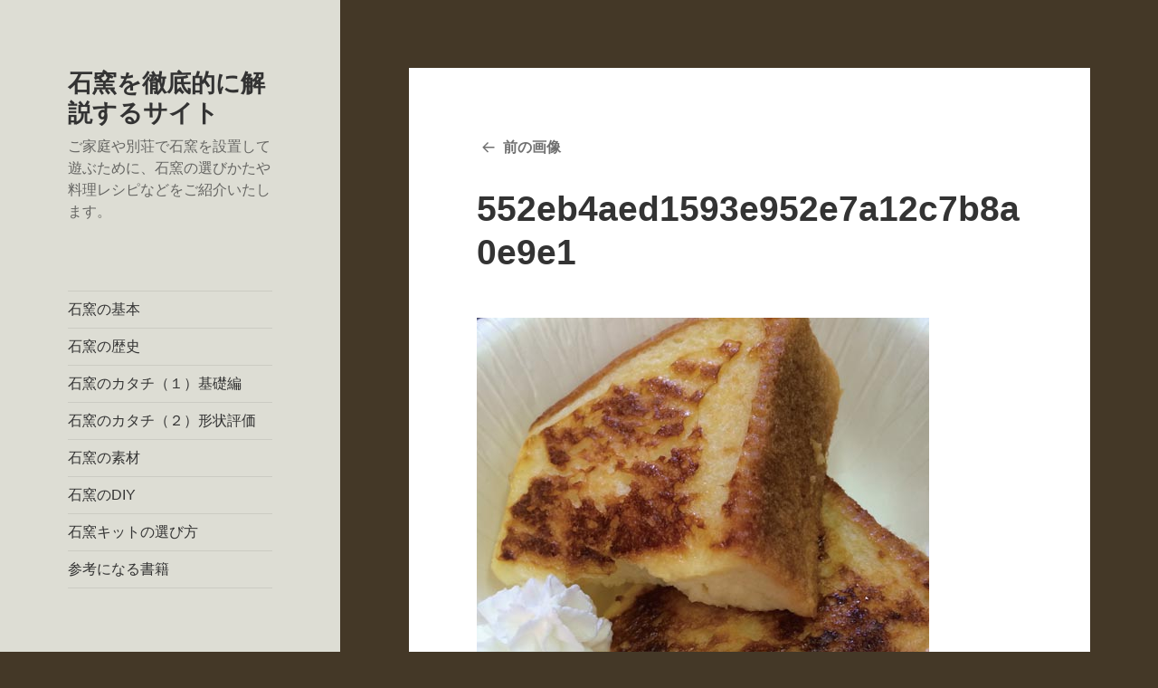

--- FILE ---
content_type: text/html; charset=UTF-8
request_url: https://www.makiclub.com/ishigama/100/552eb4aed1593e952e7a12c7b8a0e9e1
body_size: 9140
content:
<!DOCTYPE html>
<html lang="ja" class="no-js">
<head>
	<meta charset="UTF-8">
	<meta name="viewport" content="width=device-width, initial-scale=1.0">
	<link rel="profile" href="https://gmpg.org/xfn/11">
	<link rel="pingback" href="https://www.makiclub.com/xmlrpc.php">
	<script>(function(html){html.className = html.className.replace(/\bno-js\b/,'js')})(document.documentElement);</script>
<title>552eb4aed1593e952e7a12c7b8a0e9e1 &#8211; 石窯を徹底的に解説するサイト</title>
<meta name='robots' content='max-image-preview:large' />
	<style>img:is([sizes="auto" i], [sizes^="auto," i]) { contain-intrinsic-size: 3000px 1500px }</style>
	<link rel='dns-prefetch' href='//netdna.bootstrapcdn.com' />
<link rel="alternate" type="application/rss+xml" title="石窯を徹底的に解説するサイト &raquo; フィード" href="https://www.makiclub.com/feed" />
<link rel="alternate" type="application/rss+xml" title="石窯を徹底的に解説するサイト &raquo; コメントフィード" href="https://www.makiclub.com/comments/feed" />
<link rel="alternate" type="application/rss+xml" title="石窯を徹底的に解説するサイト &raquo; 552eb4aed1593e952e7a12c7b8a0e9e1 のコメントのフィード" href="https://www.makiclub.com/ishigama/100/552eb4aed1593e952e7a12c7b8a0e9e1/feed" />
<script>
window._wpemojiSettings = {"baseUrl":"https:\/\/s.w.org\/images\/core\/emoji\/16.0.1\/72x72\/","ext":".png","svgUrl":"https:\/\/s.w.org\/images\/core\/emoji\/16.0.1\/svg\/","svgExt":".svg","source":{"concatemoji":"https:\/\/www.makiclub.com\/wp-includes\/js\/wp-emoji-release.min.js?ver=6.8.3"}};
/*! This file is auto-generated */
!function(s,n){var o,i,e;function c(e){try{var t={supportTests:e,timestamp:(new Date).valueOf()};sessionStorage.setItem(o,JSON.stringify(t))}catch(e){}}function p(e,t,n){e.clearRect(0,0,e.canvas.width,e.canvas.height),e.fillText(t,0,0);var t=new Uint32Array(e.getImageData(0,0,e.canvas.width,e.canvas.height).data),a=(e.clearRect(0,0,e.canvas.width,e.canvas.height),e.fillText(n,0,0),new Uint32Array(e.getImageData(0,0,e.canvas.width,e.canvas.height).data));return t.every(function(e,t){return e===a[t]})}function u(e,t){e.clearRect(0,0,e.canvas.width,e.canvas.height),e.fillText(t,0,0);for(var n=e.getImageData(16,16,1,1),a=0;a<n.data.length;a++)if(0!==n.data[a])return!1;return!0}function f(e,t,n,a){switch(t){case"flag":return n(e,"\ud83c\udff3\ufe0f\u200d\u26a7\ufe0f","\ud83c\udff3\ufe0f\u200b\u26a7\ufe0f")?!1:!n(e,"\ud83c\udde8\ud83c\uddf6","\ud83c\udde8\u200b\ud83c\uddf6")&&!n(e,"\ud83c\udff4\udb40\udc67\udb40\udc62\udb40\udc65\udb40\udc6e\udb40\udc67\udb40\udc7f","\ud83c\udff4\u200b\udb40\udc67\u200b\udb40\udc62\u200b\udb40\udc65\u200b\udb40\udc6e\u200b\udb40\udc67\u200b\udb40\udc7f");case"emoji":return!a(e,"\ud83e\udedf")}return!1}function g(e,t,n,a){var r="undefined"!=typeof WorkerGlobalScope&&self instanceof WorkerGlobalScope?new OffscreenCanvas(300,150):s.createElement("canvas"),o=r.getContext("2d",{willReadFrequently:!0}),i=(o.textBaseline="top",o.font="600 32px Arial",{});return e.forEach(function(e){i[e]=t(o,e,n,a)}),i}function t(e){var t=s.createElement("script");t.src=e,t.defer=!0,s.head.appendChild(t)}"undefined"!=typeof Promise&&(o="wpEmojiSettingsSupports",i=["flag","emoji"],n.supports={everything:!0,everythingExceptFlag:!0},e=new Promise(function(e){s.addEventListener("DOMContentLoaded",e,{once:!0})}),new Promise(function(t){var n=function(){try{var e=JSON.parse(sessionStorage.getItem(o));if("object"==typeof e&&"number"==typeof e.timestamp&&(new Date).valueOf()<e.timestamp+604800&&"object"==typeof e.supportTests)return e.supportTests}catch(e){}return null}();if(!n){if("undefined"!=typeof Worker&&"undefined"!=typeof OffscreenCanvas&&"undefined"!=typeof URL&&URL.createObjectURL&&"undefined"!=typeof Blob)try{var e="postMessage("+g.toString()+"("+[JSON.stringify(i),f.toString(),p.toString(),u.toString()].join(",")+"));",a=new Blob([e],{type:"text/javascript"}),r=new Worker(URL.createObjectURL(a),{name:"wpTestEmojiSupports"});return void(r.onmessage=function(e){c(n=e.data),r.terminate(),t(n)})}catch(e){}c(n=g(i,f,p,u))}t(n)}).then(function(e){for(var t in e)n.supports[t]=e[t],n.supports.everything=n.supports.everything&&n.supports[t],"flag"!==t&&(n.supports.everythingExceptFlag=n.supports.everythingExceptFlag&&n.supports[t]);n.supports.everythingExceptFlag=n.supports.everythingExceptFlag&&!n.supports.flag,n.DOMReady=!1,n.readyCallback=function(){n.DOMReady=!0}}).then(function(){return e}).then(function(){var e;n.supports.everything||(n.readyCallback(),(e=n.source||{}).concatemoji?t(e.concatemoji):e.wpemoji&&e.twemoji&&(t(e.twemoji),t(e.wpemoji)))}))}((window,document),window._wpemojiSettings);
</script>
<style id='wp-emoji-styles-inline-css'>

	img.wp-smiley, img.emoji {
		display: inline !important;
		border: none !important;
		box-shadow: none !important;
		height: 1em !important;
		width: 1em !important;
		margin: 0 0.07em !important;
		vertical-align: -0.1em !important;
		background: none !important;
		padding: 0 !important;
	}
</style>
<link rel='stylesheet' id='wp-block-library-css' href='https://www.makiclub.com/wp-includes/css/dist/block-library/style.min.css?ver=6.8.3' media='all' />
<style id='wp-block-library-theme-inline-css'>
.wp-block-audio :where(figcaption){color:#555;font-size:13px;text-align:center}.is-dark-theme .wp-block-audio :where(figcaption){color:#ffffffa6}.wp-block-audio{margin:0 0 1em}.wp-block-code{border:1px solid #ccc;border-radius:4px;font-family:Menlo,Consolas,monaco,monospace;padding:.8em 1em}.wp-block-embed :where(figcaption){color:#555;font-size:13px;text-align:center}.is-dark-theme .wp-block-embed :where(figcaption){color:#ffffffa6}.wp-block-embed{margin:0 0 1em}.blocks-gallery-caption{color:#555;font-size:13px;text-align:center}.is-dark-theme .blocks-gallery-caption{color:#ffffffa6}:root :where(.wp-block-image figcaption){color:#555;font-size:13px;text-align:center}.is-dark-theme :root :where(.wp-block-image figcaption){color:#ffffffa6}.wp-block-image{margin:0 0 1em}.wp-block-pullquote{border-bottom:4px solid;border-top:4px solid;color:currentColor;margin-bottom:1.75em}.wp-block-pullquote cite,.wp-block-pullquote footer,.wp-block-pullquote__citation{color:currentColor;font-size:.8125em;font-style:normal;text-transform:uppercase}.wp-block-quote{border-left:.25em solid;margin:0 0 1.75em;padding-left:1em}.wp-block-quote cite,.wp-block-quote footer{color:currentColor;font-size:.8125em;font-style:normal;position:relative}.wp-block-quote:where(.has-text-align-right){border-left:none;border-right:.25em solid;padding-left:0;padding-right:1em}.wp-block-quote:where(.has-text-align-center){border:none;padding-left:0}.wp-block-quote.is-large,.wp-block-quote.is-style-large,.wp-block-quote:where(.is-style-plain){border:none}.wp-block-search .wp-block-search__label{font-weight:700}.wp-block-search__button{border:1px solid #ccc;padding:.375em .625em}:where(.wp-block-group.has-background){padding:1.25em 2.375em}.wp-block-separator.has-css-opacity{opacity:.4}.wp-block-separator{border:none;border-bottom:2px solid;margin-left:auto;margin-right:auto}.wp-block-separator.has-alpha-channel-opacity{opacity:1}.wp-block-separator:not(.is-style-wide):not(.is-style-dots){width:100px}.wp-block-separator.has-background:not(.is-style-dots){border-bottom:none;height:1px}.wp-block-separator.has-background:not(.is-style-wide):not(.is-style-dots){height:2px}.wp-block-table{margin:0 0 1em}.wp-block-table td,.wp-block-table th{word-break:normal}.wp-block-table :where(figcaption){color:#555;font-size:13px;text-align:center}.is-dark-theme .wp-block-table :where(figcaption){color:#ffffffa6}.wp-block-video :where(figcaption){color:#555;font-size:13px;text-align:center}.is-dark-theme .wp-block-video :where(figcaption){color:#ffffffa6}.wp-block-video{margin:0 0 1em}:root :where(.wp-block-template-part.has-background){margin-bottom:0;margin-top:0;padding:1.25em 2.375em}
</style>
<style id='classic-theme-styles-inline-css'>
/*! This file is auto-generated */
.wp-block-button__link{color:#fff;background-color:#32373c;border-radius:9999px;box-shadow:none;text-decoration:none;padding:calc(.667em + 2px) calc(1.333em + 2px);font-size:1.125em}.wp-block-file__button{background:#32373c;color:#fff;text-decoration:none}
</style>
<style id='global-styles-inline-css'>
:root{--wp--preset--aspect-ratio--square: 1;--wp--preset--aspect-ratio--4-3: 4/3;--wp--preset--aspect-ratio--3-4: 3/4;--wp--preset--aspect-ratio--3-2: 3/2;--wp--preset--aspect-ratio--2-3: 2/3;--wp--preset--aspect-ratio--16-9: 16/9;--wp--preset--aspect-ratio--9-16: 9/16;--wp--preset--color--black: #000000;--wp--preset--color--cyan-bluish-gray: #abb8c3;--wp--preset--color--white: #fff;--wp--preset--color--pale-pink: #f78da7;--wp--preset--color--vivid-red: #cf2e2e;--wp--preset--color--luminous-vivid-orange: #ff6900;--wp--preset--color--luminous-vivid-amber: #fcb900;--wp--preset--color--light-green-cyan: #7bdcb5;--wp--preset--color--vivid-green-cyan: #00d084;--wp--preset--color--pale-cyan-blue: #8ed1fc;--wp--preset--color--vivid-cyan-blue: #0693e3;--wp--preset--color--vivid-purple: #9b51e0;--wp--preset--color--dark-gray: #111;--wp--preset--color--light-gray: #f1f1f1;--wp--preset--color--yellow: #f4ca16;--wp--preset--color--dark-brown: #352712;--wp--preset--color--medium-pink: #e53b51;--wp--preset--color--light-pink: #ffe5d1;--wp--preset--color--dark-purple: #2e2256;--wp--preset--color--purple: #674970;--wp--preset--color--blue-gray: #22313f;--wp--preset--color--bright-blue: #55c3dc;--wp--preset--color--light-blue: #e9f2f9;--wp--preset--gradient--vivid-cyan-blue-to-vivid-purple: linear-gradient(135deg,rgba(6,147,227,1) 0%,rgb(155,81,224) 100%);--wp--preset--gradient--light-green-cyan-to-vivid-green-cyan: linear-gradient(135deg,rgb(122,220,180) 0%,rgb(0,208,130) 100%);--wp--preset--gradient--luminous-vivid-amber-to-luminous-vivid-orange: linear-gradient(135deg,rgba(252,185,0,1) 0%,rgba(255,105,0,1) 100%);--wp--preset--gradient--luminous-vivid-orange-to-vivid-red: linear-gradient(135deg,rgba(255,105,0,1) 0%,rgb(207,46,46) 100%);--wp--preset--gradient--very-light-gray-to-cyan-bluish-gray: linear-gradient(135deg,rgb(238,238,238) 0%,rgb(169,184,195) 100%);--wp--preset--gradient--cool-to-warm-spectrum: linear-gradient(135deg,rgb(74,234,220) 0%,rgb(151,120,209) 20%,rgb(207,42,186) 40%,rgb(238,44,130) 60%,rgb(251,105,98) 80%,rgb(254,248,76) 100%);--wp--preset--gradient--blush-light-purple: linear-gradient(135deg,rgb(255,206,236) 0%,rgb(152,150,240) 100%);--wp--preset--gradient--blush-bordeaux: linear-gradient(135deg,rgb(254,205,165) 0%,rgb(254,45,45) 50%,rgb(107,0,62) 100%);--wp--preset--gradient--luminous-dusk: linear-gradient(135deg,rgb(255,203,112) 0%,rgb(199,81,192) 50%,rgb(65,88,208) 100%);--wp--preset--gradient--pale-ocean: linear-gradient(135deg,rgb(255,245,203) 0%,rgb(182,227,212) 50%,rgb(51,167,181) 100%);--wp--preset--gradient--electric-grass: linear-gradient(135deg,rgb(202,248,128) 0%,rgb(113,206,126) 100%);--wp--preset--gradient--midnight: linear-gradient(135deg,rgb(2,3,129) 0%,rgb(40,116,252) 100%);--wp--preset--gradient--dark-gray-gradient-gradient: linear-gradient(90deg, rgba(17,17,17,1) 0%, rgba(42,42,42,1) 100%);--wp--preset--gradient--light-gray-gradient: linear-gradient(90deg, rgba(241,241,241,1) 0%, rgba(215,215,215,1) 100%);--wp--preset--gradient--white-gradient: linear-gradient(90deg, rgba(255,255,255,1) 0%, rgba(230,230,230,1) 100%);--wp--preset--gradient--yellow-gradient: linear-gradient(90deg, rgba(244,202,22,1) 0%, rgba(205,168,10,1) 100%);--wp--preset--gradient--dark-brown-gradient: linear-gradient(90deg, rgba(53,39,18,1) 0%, rgba(91,67,31,1) 100%);--wp--preset--gradient--medium-pink-gradient: linear-gradient(90deg, rgba(229,59,81,1) 0%, rgba(209,28,51,1) 100%);--wp--preset--gradient--light-pink-gradient: linear-gradient(90deg, rgba(255,229,209,1) 0%, rgba(255,200,158,1) 100%);--wp--preset--gradient--dark-purple-gradient: linear-gradient(90deg, rgba(46,34,86,1) 0%, rgba(66,48,123,1) 100%);--wp--preset--gradient--purple-gradient: linear-gradient(90deg, rgba(103,73,112,1) 0%, rgba(131,93,143,1) 100%);--wp--preset--gradient--blue-gray-gradient: linear-gradient(90deg, rgba(34,49,63,1) 0%, rgba(52,75,96,1) 100%);--wp--preset--gradient--bright-blue-gradient: linear-gradient(90deg, rgba(85,195,220,1) 0%, rgba(43,180,211,1) 100%);--wp--preset--gradient--light-blue-gradient: linear-gradient(90deg, rgba(233,242,249,1) 0%, rgba(193,218,238,1) 100%);--wp--preset--font-size--small: 13px;--wp--preset--font-size--medium: 20px;--wp--preset--font-size--large: 36px;--wp--preset--font-size--x-large: 42px;--wp--preset--spacing--20: 0.44rem;--wp--preset--spacing--30: 0.67rem;--wp--preset--spacing--40: 1rem;--wp--preset--spacing--50: 1.5rem;--wp--preset--spacing--60: 2.25rem;--wp--preset--spacing--70: 3.38rem;--wp--preset--spacing--80: 5.06rem;--wp--preset--shadow--natural: 6px 6px 9px rgba(0, 0, 0, 0.2);--wp--preset--shadow--deep: 12px 12px 50px rgba(0, 0, 0, 0.4);--wp--preset--shadow--sharp: 6px 6px 0px rgba(0, 0, 0, 0.2);--wp--preset--shadow--outlined: 6px 6px 0px -3px rgba(255, 255, 255, 1), 6px 6px rgba(0, 0, 0, 1);--wp--preset--shadow--crisp: 6px 6px 0px rgba(0, 0, 0, 1);}:where(.is-layout-flex){gap: 0.5em;}:where(.is-layout-grid){gap: 0.5em;}body .is-layout-flex{display: flex;}.is-layout-flex{flex-wrap: wrap;align-items: center;}.is-layout-flex > :is(*, div){margin: 0;}body .is-layout-grid{display: grid;}.is-layout-grid > :is(*, div){margin: 0;}:where(.wp-block-columns.is-layout-flex){gap: 2em;}:where(.wp-block-columns.is-layout-grid){gap: 2em;}:where(.wp-block-post-template.is-layout-flex){gap: 1.25em;}:where(.wp-block-post-template.is-layout-grid){gap: 1.25em;}.has-black-color{color: var(--wp--preset--color--black) !important;}.has-cyan-bluish-gray-color{color: var(--wp--preset--color--cyan-bluish-gray) !important;}.has-white-color{color: var(--wp--preset--color--white) !important;}.has-pale-pink-color{color: var(--wp--preset--color--pale-pink) !important;}.has-vivid-red-color{color: var(--wp--preset--color--vivid-red) !important;}.has-luminous-vivid-orange-color{color: var(--wp--preset--color--luminous-vivid-orange) !important;}.has-luminous-vivid-amber-color{color: var(--wp--preset--color--luminous-vivid-amber) !important;}.has-light-green-cyan-color{color: var(--wp--preset--color--light-green-cyan) !important;}.has-vivid-green-cyan-color{color: var(--wp--preset--color--vivid-green-cyan) !important;}.has-pale-cyan-blue-color{color: var(--wp--preset--color--pale-cyan-blue) !important;}.has-vivid-cyan-blue-color{color: var(--wp--preset--color--vivid-cyan-blue) !important;}.has-vivid-purple-color{color: var(--wp--preset--color--vivid-purple) !important;}.has-black-background-color{background-color: var(--wp--preset--color--black) !important;}.has-cyan-bluish-gray-background-color{background-color: var(--wp--preset--color--cyan-bluish-gray) !important;}.has-white-background-color{background-color: var(--wp--preset--color--white) !important;}.has-pale-pink-background-color{background-color: var(--wp--preset--color--pale-pink) !important;}.has-vivid-red-background-color{background-color: var(--wp--preset--color--vivid-red) !important;}.has-luminous-vivid-orange-background-color{background-color: var(--wp--preset--color--luminous-vivid-orange) !important;}.has-luminous-vivid-amber-background-color{background-color: var(--wp--preset--color--luminous-vivid-amber) !important;}.has-light-green-cyan-background-color{background-color: var(--wp--preset--color--light-green-cyan) !important;}.has-vivid-green-cyan-background-color{background-color: var(--wp--preset--color--vivid-green-cyan) !important;}.has-pale-cyan-blue-background-color{background-color: var(--wp--preset--color--pale-cyan-blue) !important;}.has-vivid-cyan-blue-background-color{background-color: var(--wp--preset--color--vivid-cyan-blue) !important;}.has-vivid-purple-background-color{background-color: var(--wp--preset--color--vivid-purple) !important;}.has-black-border-color{border-color: var(--wp--preset--color--black) !important;}.has-cyan-bluish-gray-border-color{border-color: var(--wp--preset--color--cyan-bluish-gray) !important;}.has-white-border-color{border-color: var(--wp--preset--color--white) !important;}.has-pale-pink-border-color{border-color: var(--wp--preset--color--pale-pink) !important;}.has-vivid-red-border-color{border-color: var(--wp--preset--color--vivid-red) !important;}.has-luminous-vivid-orange-border-color{border-color: var(--wp--preset--color--luminous-vivid-orange) !important;}.has-luminous-vivid-amber-border-color{border-color: var(--wp--preset--color--luminous-vivid-amber) !important;}.has-light-green-cyan-border-color{border-color: var(--wp--preset--color--light-green-cyan) !important;}.has-vivid-green-cyan-border-color{border-color: var(--wp--preset--color--vivid-green-cyan) !important;}.has-pale-cyan-blue-border-color{border-color: var(--wp--preset--color--pale-cyan-blue) !important;}.has-vivid-cyan-blue-border-color{border-color: var(--wp--preset--color--vivid-cyan-blue) !important;}.has-vivid-purple-border-color{border-color: var(--wp--preset--color--vivid-purple) !important;}.has-vivid-cyan-blue-to-vivid-purple-gradient-background{background: var(--wp--preset--gradient--vivid-cyan-blue-to-vivid-purple) !important;}.has-light-green-cyan-to-vivid-green-cyan-gradient-background{background: var(--wp--preset--gradient--light-green-cyan-to-vivid-green-cyan) !important;}.has-luminous-vivid-amber-to-luminous-vivid-orange-gradient-background{background: var(--wp--preset--gradient--luminous-vivid-amber-to-luminous-vivid-orange) !important;}.has-luminous-vivid-orange-to-vivid-red-gradient-background{background: var(--wp--preset--gradient--luminous-vivid-orange-to-vivid-red) !important;}.has-very-light-gray-to-cyan-bluish-gray-gradient-background{background: var(--wp--preset--gradient--very-light-gray-to-cyan-bluish-gray) !important;}.has-cool-to-warm-spectrum-gradient-background{background: var(--wp--preset--gradient--cool-to-warm-spectrum) !important;}.has-blush-light-purple-gradient-background{background: var(--wp--preset--gradient--blush-light-purple) !important;}.has-blush-bordeaux-gradient-background{background: var(--wp--preset--gradient--blush-bordeaux) !important;}.has-luminous-dusk-gradient-background{background: var(--wp--preset--gradient--luminous-dusk) !important;}.has-pale-ocean-gradient-background{background: var(--wp--preset--gradient--pale-ocean) !important;}.has-electric-grass-gradient-background{background: var(--wp--preset--gradient--electric-grass) !important;}.has-midnight-gradient-background{background: var(--wp--preset--gradient--midnight) !important;}.has-small-font-size{font-size: var(--wp--preset--font-size--small) !important;}.has-medium-font-size{font-size: var(--wp--preset--font-size--medium) !important;}.has-large-font-size{font-size: var(--wp--preset--font-size--large) !important;}.has-x-large-font-size{font-size: var(--wp--preset--font-size--x-large) !important;}
:where(.wp-block-post-template.is-layout-flex){gap: 1.25em;}:where(.wp-block-post-template.is-layout-grid){gap: 1.25em;}
:where(.wp-block-columns.is-layout-flex){gap: 2em;}:where(.wp-block-columns.is-layout-grid){gap: 2em;}
:root :where(.wp-block-pullquote){font-size: 1.5em;line-height: 1.6;}
</style>
<link rel='stylesheet' id='font-awesome-css' href='//netdna.bootstrapcdn.com/font-awesome/4.1.0/css/font-awesome.css' media='screen' />
<link rel='stylesheet' id='twentyfifteen-fonts-css' href='https://www.makiclub.com/wp-content/themes/twentyfifteen/assets/fonts/noto-sans-plus-noto-serif-plus-inconsolata.css?ver=20230328' media='all' />
<link rel='stylesheet' id='genericons-css' href='https://www.makiclub.com/wp-content/themes/twentyfifteen/genericons/genericons.css?ver=20201026' media='all' />
<link rel='stylesheet' id='twentyfifteen-style-css' href='https://www.makiclub.com/wp-content/themes/twentyfifteen_child/style.css?ver=20250415' media='all' />
<style id='twentyfifteen-style-inline-css'>

		/* Custom Header Background Color */
		body:before,
		.site-header {
			background-color: #ddddd4;
		}

		@media screen and (min-width: 59.6875em) {
			.site-header,
			.secondary {
				background-color: transparent;
			}

			.widget button,
			.widget input[type="button"],
			.widget input[type="reset"],
			.widget input[type="submit"],
			.widget_calendar tbody a,
			.widget_calendar tbody a:hover,
			.widget_calendar tbody a:focus {
				color: #ddddd4;
			}
		}
	
</style>
<link rel='stylesheet' id='twentyfifteen-block-style-css' href='https://www.makiclub.com/wp-content/themes/twentyfifteen/css/blocks.css?ver=20240715' media='all' />
<script src="https://www.makiclub.com/wp-includes/js/jquery/jquery.min.js?ver=3.7.1" id="jquery-core-js"></script>
<script src="https://www.makiclub.com/wp-includes/js/jquery/jquery-migrate.min.js?ver=3.4.1" id="jquery-migrate-js"></script>
<script src="https://www.makiclub.com/wp-content/themes/twentyfifteen/js/keyboard-image-navigation.js?ver=20141210" id="twentyfifteen-keyboard-image-navigation-js"></script>
<script id="twentyfifteen-script-js-extra">
var screenReaderText = {"expand":"<span class=\"screen-reader-text\">\u30b5\u30d6\u30e1\u30cb\u30e5\u30fc\u3092\u5c55\u958b<\/span>","collapse":"<span class=\"screen-reader-text\">\u30b5\u30d6\u30e1\u30cb\u30e5\u30fc\u3092\u9589\u3058\u308b<\/span>"};
</script>
<script src="https://www.makiclub.com/wp-content/themes/twentyfifteen/js/functions.js?ver=20250303" id="twentyfifteen-script-js" defer data-wp-strategy="defer"></script>
<link rel="https://api.w.org/" href="https://www.makiclub.com/wp-json/" /><link rel="alternate" title="JSON" type="application/json" href="https://www.makiclub.com/wp-json/wp/v2/media/423" /><link rel="EditURI" type="application/rsd+xml" title="RSD" href="https://www.makiclub.com/xmlrpc.php?rsd" />
<meta name="generator" content="WordPress 6.8.3" />
<link rel='shortlink' href='https://www.makiclub.com/?p=423' />
<link rel="alternate" title="oEmbed (JSON)" type="application/json+oembed" href="https://www.makiclub.com/wp-json/oembed/1.0/embed?url=https%3A%2F%2Fwww.makiclub.com%2Fishigama%2F100%2F552eb4aed1593e952e7a12c7b8a0e9e1" />
<link rel="alternate" title="oEmbed (XML)" type="text/xml+oembed" href="https://www.makiclub.com/wp-json/oembed/1.0/embed?url=https%3A%2F%2Fwww.makiclub.com%2Fishigama%2F100%2F552eb4aed1593e952e7a12c7b8a0e9e1&#038;format=xml" />

<style>
.scroll-back-to-top-wrapper {
    position: fixed;
	opacity: 0;
	visibility: hidden;
	overflow: hidden;
	text-align: center;
	z-index: 99999999;
    background-color: #777777;
	color: #eeeeee;
	width: 50px;
	height: 48px;
	line-height: 48px;
	right: 30px;
	bottom: 30px;
	padding-top: 2px;
	border-top-left-radius: 10px;
	border-top-right-radius: 10px;
	border-bottom-right-radius: 10px;
	border-bottom-left-radius: 10px;
	-webkit-transition: all 0.5s ease-in-out;
	-moz-transition: all 0.5s ease-in-out;
	-ms-transition: all 0.5s ease-in-out;
	-o-transition: all 0.5s ease-in-out;
	transition: all 0.5s ease-in-out;
}
.scroll-back-to-top-wrapper:hover {
	background-color: #888888;
  color: #eeeeee;
}
.scroll-back-to-top-wrapper.show {
    visibility:visible;
    cursor:pointer;
	opacity: 1.0;
}
.scroll-back-to-top-wrapper i.fa {
	line-height: inherit;
}
.scroll-back-to-top-wrapper .fa-lg {
	vertical-align: 0;
}
</style><style id="custom-background-css">
body.custom-background { background-color: #443827; }
</style>
	<link rel="icon" href="https://www.makiclub.com/wp-content/uploads/2020/09/cropped-ishigamaicon-32x32.png" sizes="32x32" />
<link rel="icon" href="https://www.makiclub.com/wp-content/uploads/2020/09/cropped-ishigamaicon-192x192.png" sizes="192x192" />
<link rel="apple-touch-icon" href="https://www.makiclub.com/wp-content/uploads/2020/09/cropped-ishigamaicon-180x180.png" />
<meta name="msapplication-TileImage" content="https://www.makiclub.com/wp-content/uploads/2020/09/cropped-ishigamaicon-270x270.png" />
</head>

<body class="attachment wp-singular attachment-template-default single single-attachment postid-423 attachmentid-423 attachment-jpeg custom-background wp-embed-responsive wp-theme-twentyfifteen wp-child-theme-twentyfifteen_child">
<div id="page" class="hfeed site">
	<a class="skip-link screen-reader-text" href="#content">
		コンテンツへスキップ	</a>

	<div id="sidebar" class="sidebar">
		<header id="masthead" class="site-header">
			<div class="site-branding">
										<p class="site-title"><a href="https://www.makiclub.com/" rel="home" >石窯を徹底的に解説するサイト</a></p>
												<p class="site-description">ご家庭や別荘で石窯を設置して遊ぶために、石窯の選びかたや料理レシピなどをご紹介いたします。</p>
										<button class="secondary-toggle">﻿メニューとウィジェット</button>
			</div><!-- .site-branding -->
		</header><!-- .site-header -->

			<div id="secondary" class="secondary">

					<nav id="site-navigation" class="main-navigation">
				<div class="menu-%e3%83%a1%e3%83%8b%e3%83%a5%e3%83%bc-1-container"><ul id="menu-%e3%83%a1%e3%83%8b%e3%83%a5%e3%83%bc-1" class="nav-menu"><li id="menu-item-213" class="menu-item menu-item-type-post_type menu-item-object-page menu-item-213"><a href="https://www.makiclub.com/p02">石窯の基本</a></li>
<li id="menu-item-214" class="menu-item menu-item-type-post_type menu-item-object-page menu-item-214"><a href="https://www.makiclub.com/p03">石窯の歴史</a></li>
<li id="menu-item-215" class="menu-item menu-item-type-post_type menu-item-object-page menu-item-215"><a href="https://www.makiclub.com/p04">石窯のカタチ（１）基礎編</a></li>
<li id="menu-item-216" class="menu-item menu-item-type-post_type menu-item-object-page menu-item-216"><a href="https://www.makiclub.com/p05">石窯のカタチ（２）形状評価</a></li>
<li id="menu-item-217" class="menu-item menu-item-type-post_type menu-item-object-page menu-item-217"><a href="https://www.makiclub.com/p06">石窯の素材</a></li>
<li id="menu-item-41" class="menu-item menu-item-type-post_type menu-item-object-page menu-item-41"><a href="https://www.makiclub.com/p07">石窯のDIY</a></li>
<li id="menu-item-42" class="menu-item menu-item-type-post_type menu-item-object-page menu-item-42"><a href="https://www.makiclub.com/p08">石窯キットの選び方</a></li>
<li id="menu-item-43" class="menu-item menu-item-type-post_type menu-item-object-page menu-item-43"><a href="https://www.makiclub.com/?page_id=40">参考になる書籍</a></li>
</ul></div>			</nav><!-- .main-navigation -->
		
					<nav id="social-navigation" class="social-navigation">
							</nav><!-- .social-navigation -->
		
					<div id="widget-area" class="widget-area" role="complementary">
				<aside id="search-2" class="widget widget_search"><form role="search" method="get" class="search-form" action="https://www.makiclub.com/">
				<label>
					<span class="screen-reader-text">検索:</span>
					<input type="search" class="search-field" placeholder="検索&hellip;" value="" name="s" />
				</label>
				<input type="submit" class="search-submit screen-reader-text" value="検索" />
			</form></aside><aside id="categories-2" class="widget widget_categories"><h2 class="widget-title">カテゴリー</h2><nav aria-label="カテゴリー">
			<ul>
					<li class="cat-item cat-item-2"><a href="https://www.makiclub.com/ishigama/category/report">石窯キットレポート</a>
<ul class='children'>
	<li class="cat-item cat-item-14"><a href="https://www.makiclub.com/ishigama/category/report/%e7%9f%b3%e7%aa%af%e3%82%af%e3%83%ad%e3%82%b9%e3%83%89%e3%83%bc%e3%83%a0">石窯クロスドーム</a>
</li>
	<li class="cat-item cat-item-4"><a href="https://www.makiclub.com/ishigama/category/report/type-d">ドーム型石窯「プチドーム」</a>
</li>
	<li class="cat-item cat-item-6"><a href="https://www.makiclub.com/ishigama/category/report/type-o">大谷石石窯キット</a>
</li>
	<li class="cat-item cat-item-5"><a href="https://www.makiclub.com/ishigama/category/report/type-r">耐火レンガ製石窯キット</a>
</li>
</ul>
</li>
	<li class="cat-item cat-item-3"><a href="https://www.makiclub.com/ishigama/category/recipe">石窯料理レシピ</a>
<ul class='children'>
	<li class="cat-item cat-item-11"><a href="https://www.makiclub.com/ishigama/category/recipe/pizza">ピッツァ</a>
</li>
	<li class="cat-item cat-item-8"><a href="https://www.makiclub.com/ishigama/category/recipe/oven">焼き物・オーブン料理</a>
</li>
	<li class="cat-item cat-item-10"><a href="https://www.makiclub.com/ishigama/category/recipe/pan">パン</a>
</li>
	<li class="cat-item cat-item-9"><a href="https://www.makiclub.com/ishigama/category/recipe/dessert">デザート・スウィーツ</a>
</li>
</ul>
</li>
			</ul>

			</nav></aside><aside id="nav_menu-2" class="widget widget_nav_menu"><nav class="menu-%e8%96%aa%e3%82%af%e3%83%a9%e3%83%96%e6%9c%ac%e5%ba%97-%e7%9f%b3%e7%aa%af%e9%96%a2%e9%80%a3%e3%83%9a%e3%83%bc%e3%82%b8-container" aria-label="メニュー"><ul id="menu-%e8%96%aa%e3%82%af%e3%83%a9%e3%83%96%e6%9c%ac%e5%ba%97-%e7%9f%b3%e7%aa%af%e9%96%a2%e9%80%a3%e3%83%9a%e3%83%bc%e3%82%b8" class="menu"><li id="menu-item-634" class="menu-item menu-item-type-custom menu-item-object-custom menu-item-634"><a href="https://www.makiclubshop.com/shopbrand/ct7/?utm_source=makiclub.com&#038;utm_medium=sidebanner&#038;utm_campaign=202008makiclub.com">薪クラブ本店 石窯総合</a></li>
<li id="menu-item-635" class="menu-item menu-item-type-custom menu-item-object-custom menu-item-635"><a href="https://www.makiclubshop.com/shopbrand/ct12/?utm_source=makiclub.com&#038;utm_medium=sidebanner&#038;utm_campaign=202008makiclub.com">石窯キット</a></li>
<li id="menu-item-636" class="menu-item menu-item-type-custom menu-item-object-custom menu-item-636"><a href="http://www.makiclubshop.com/html/page5.html">石窯制作</a></li>
<li id="menu-item-637" class="menu-item menu-item-type-custom menu-item-object-custom menu-item-637"><a href="http://www.makiclubshop.com/shopbrand/ct13/">耐火レンガ・断熱レンガ</a></li>
<li id="menu-item-638" class="menu-item menu-item-type-custom menu-item-object-custom menu-item-638"><a href="http://www.makiclubshop.com/shopbrand/ct15/">耐火モルタル・耐火セメント</a></li>
</ul></nav></aside><aside id="widget_sp_image-2" class="widget widget_sp_image"><a href="https://www.makiclubshop.com/shopbrand/ct7/?utm_source=makiclub.com&#038;utm_medium=sidebanner&#038;utm_campaign=202008makiclub.com" target="_blank" class="widget_sp_image-image-link"><img width="200" height="110" alt="薪クラブ本店　石窯キット" class="attachment-full" style="max-width: 100%;" src="https://www.makiclub.com/wp-content/uploads/2015/03/ishigama2.jpg" /></a></aside>			</div><!-- .widget-area -->
		
	</div><!-- .secondary -->

	</div><!-- .sidebar -->

	<div id="content" class="site-content">

	<div id="primary" class="content-area">
		<main id="main" class="site-main">

			
			<article id="post-423" class="post-423 attachment type-attachment status-inherit hentry">

				<nav id="image-navigation" class="navigation image-navigation">
					<div class="nav-links">
						<div class="nav-previous"><a href='https://www.makiclub.com/ishigama/100/8089e50294910c6cb163e5cb54ad137b'>前の画像</a></div><div class="nav-next"></div>
					</div><!-- .nav-links -->
				</nav><!-- .image-navigation -->

				<header class="entry-header">
					<h1 class="entry-title">552eb4aed1593e952e7a12c7b8a0e9e1</h1>				</header><!-- .entry-header -->

				<div class="entry-content">

					<div class="entry-attachment">
						<img width="500" height="500" src="https://www.makiclub.com/wp-content/uploads/2014/06/552eb4aed1593e952e7a12c7b8a0e9e1.jpg" class="attachment-large size-large" alt="" decoding="async" fetchpriority="high" srcset="https://www.makiclub.com/wp-content/uploads/2014/06/552eb4aed1593e952e7a12c7b8a0e9e1.jpg 500w, https://www.makiclub.com/wp-content/uploads/2014/06/552eb4aed1593e952e7a12c7b8a0e9e1-150x150.jpg 150w, https://www.makiclub.com/wp-content/uploads/2014/06/552eb4aed1593e952e7a12c7b8a0e9e1-300x300.jpg 300w" sizes="(max-width: 500px) 100vw, 500px" />
						
						</div><!-- .entry-attachment -->

											</div><!-- .entry-content -->

					<footer class="entry-footer">
					<span class="posted-on"><span class="screen-reader-text">投稿日: </span><a href="https://www.makiclub.com/ishigama/100/552eb4aed1593e952e7a12c7b8a0e9e1" rel="bookmark"><time class="entry-date published updated" datetime="2015-03-30T14:29:55+09:00">2015年3月30日</time></a></span><span class="full-size-link"><span class="screen-reader-text">フルサイズ </span><a href="https://www.makiclub.com/wp-content/uploads/2014/06/552eb4aed1593e952e7a12c7b8a0e9e1.jpg">500 &times; 500</a></span>											</footer><!-- .entry-footer -->

				</article><!-- #post-423 -->

				
	<nav class="navigation post-navigation" aria-label="投稿">
		<h2 class="screen-reader-text">投稿ナビゲーション</h2>
		<div class="nav-links"><div class="nav-previous"><a href="https://www.makiclub.com/ishigama/100" rel="prev"><span class="post-title">フレンチトースト</span> <span class="meta-nav">内で公開</span></a></div></div>
	</nav>
		</main><!-- .site-main -->
	</div><!-- .content-area -->

	<div id="secondary" class="secondary-footer">

					<nav id="site-navigation" class="main-navigation" role="navigation">
				<div class="menu-%e3%83%a1%e3%83%8b%e3%83%a5%e3%83%bc-1-container"><ul id="menu-%e3%83%a1%e3%83%8b%e3%83%a5%e3%83%bc-2" class="nav-menu"><li class="menu-item menu-item-type-post_type menu-item-object-page menu-item-213"><a href="https://www.makiclub.com/p02">石窯の基本</a></li>
<li class="menu-item menu-item-type-post_type menu-item-object-page menu-item-214"><a href="https://www.makiclub.com/p03">石窯の歴史</a></li>
<li class="menu-item menu-item-type-post_type menu-item-object-page menu-item-215"><a href="https://www.makiclub.com/p04">石窯のカタチ（１）基礎編</a></li>
<li class="menu-item menu-item-type-post_type menu-item-object-page menu-item-216"><a href="https://www.makiclub.com/p05">石窯のカタチ（２）形状評価</a></li>
<li class="menu-item menu-item-type-post_type menu-item-object-page menu-item-217"><a href="https://www.makiclub.com/p06">石窯の素材</a></li>
<li class="menu-item menu-item-type-post_type menu-item-object-page menu-item-41"><a href="https://www.makiclub.com/p07">石窯のDIY</a></li>
<li class="menu-item menu-item-type-post_type menu-item-object-page menu-item-42"><a href="https://www.makiclub.com/p08">石窯キットの選び方</a></li>
<li class="menu-item menu-item-type-post_type menu-item-object-page menu-item-43"><a href="https://www.makiclub.com/?page_id=40">参考になる書籍</a></li>
</ul></div>			</nav><!-- .main-navigation -->
		
					<nav id="social-navigation" class="social-navigation" role="navigation">
							</nav><!-- .social-navigation -->
		
					<div id="widget-area" class="widget-area" role="complementary">
				<aside id="search-2" class="widget widget_search"><form role="search" method="get" class="search-form" action="https://www.makiclub.com/">
				<label>
					<span class="screen-reader-text">検索:</span>
					<input type="search" class="search-field" placeholder="検索&hellip;" value="" name="s" />
				</label>
				<input type="submit" class="search-submit screen-reader-text" value="検索" />
			</form></aside><aside id="categories-2" class="widget widget_categories"><h2 class="widget-title">カテゴリー</h2><nav aria-label="カテゴリー">
			<ul>
					<li class="cat-item cat-item-2"><a href="https://www.makiclub.com/ishigama/category/report">石窯キットレポート</a>
<ul class='children'>
	<li class="cat-item cat-item-14"><a href="https://www.makiclub.com/ishigama/category/report/%e7%9f%b3%e7%aa%af%e3%82%af%e3%83%ad%e3%82%b9%e3%83%89%e3%83%bc%e3%83%a0">石窯クロスドーム</a>
</li>
	<li class="cat-item cat-item-4"><a href="https://www.makiclub.com/ishigama/category/report/type-d">ドーム型石窯「プチドーム」</a>
</li>
	<li class="cat-item cat-item-6"><a href="https://www.makiclub.com/ishigama/category/report/type-o">大谷石石窯キット</a>
</li>
	<li class="cat-item cat-item-5"><a href="https://www.makiclub.com/ishigama/category/report/type-r">耐火レンガ製石窯キット</a>
</li>
</ul>
</li>
	<li class="cat-item cat-item-3"><a href="https://www.makiclub.com/ishigama/category/recipe">石窯料理レシピ</a>
<ul class='children'>
	<li class="cat-item cat-item-11"><a href="https://www.makiclub.com/ishigama/category/recipe/pizza">ピッツァ</a>
</li>
	<li class="cat-item cat-item-8"><a href="https://www.makiclub.com/ishigama/category/recipe/oven">焼き物・オーブン料理</a>
</li>
	<li class="cat-item cat-item-10"><a href="https://www.makiclub.com/ishigama/category/recipe/pan">パン</a>
</li>
	<li class="cat-item cat-item-9"><a href="https://www.makiclub.com/ishigama/category/recipe/dessert">デザート・スウィーツ</a>
</li>
</ul>
</li>
			</ul>

			</nav></aside><aside id="nav_menu-2" class="widget widget_nav_menu"><nav class="menu-%e8%96%aa%e3%82%af%e3%83%a9%e3%83%96%e6%9c%ac%e5%ba%97-%e7%9f%b3%e7%aa%af%e9%96%a2%e9%80%a3%e3%83%9a%e3%83%bc%e3%82%b8-container" aria-label="メニュー"><ul id="menu-%e8%96%aa%e3%82%af%e3%83%a9%e3%83%96%e6%9c%ac%e5%ba%97-%e7%9f%b3%e7%aa%af%e9%96%a2%e9%80%a3%e3%83%9a%e3%83%bc%e3%82%b8-1" class="menu"><li class="menu-item menu-item-type-custom menu-item-object-custom menu-item-634"><a href="https://www.makiclubshop.com/shopbrand/ct7/?utm_source=makiclub.com&#038;utm_medium=sidebanner&#038;utm_campaign=202008makiclub.com">薪クラブ本店 石窯総合</a></li>
<li class="menu-item menu-item-type-custom menu-item-object-custom menu-item-635"><a href="https://www.makiclubshop.com/shopbrand/ct12/?utm_source=makiclub.com&#038;utm_medium=sidebanner&#038;utm_campaign=202008makiclub.com">石窯キット</a></li>
<li class="menu-item menu-item-type-custom menu-item-object-custom menu-item-636"><a href="http://www.makiclubshop.com/html/page5.html">石窯制作</a></li>
<li class="menu-item menu-item-type-custom menu-item-object-custom menu-item-637"><a href="http://www.makiclubshop.com/shopbrand/ct13/">耐火レンガ・断熱レンガ</a></li>
<li class="menu-item menu-item-type-custom menu-item-object-custom menu-item-638"><a href="http://www.makiclubshop.com/shopbrand/ct15/">耐火モルタル・耐火セメント</a></li>
</ul></nav></aside><aside id="widget_sp_image-2" class="widget widget_sp_image"><a href="https://www.makiclubshop.com/shopbrand/ct7/?utm_source=makiclub.com&#038;utm_medium=sidebanner&#038;utm_campaign=202008makiclub.com" target="_blank" class="widget_sp_image-image-link"><img width="200" height="110" alt="薪クラブ本店　石窯キット" class="attachment-full" style="max-width: 100%;" src="https://www.makiclub.com/wp-content/uploads/2015/03/ishigama2.jpg" /></a></aside>			</div><!-- .widget-area -->
		
	</div><!-- .secondary -->

	</div><!-- .site-content -->

	<footer id="colophon" class="site-footer" role="contentinfo">
    		<div class="site-info">
        
						<a href="http://www.makiclubshop.com">powered by 薪クラブ</a><br>「薪クラブ」および「薪Club」は石谷林業株式会社の登録商標です。
		</div><!-- .site-info -->
	</footer><!-- .site-footer -->

</div><!-- .site -->

<script type="speculationrules">
{"prefetch":[{"source":"document","where":{"and":[{"href_matches":"\/*"},{"not":{"href_matches":["\/wp-*.php","\/wp-admin\/*","\/wp-content\/uploads\/*","\/wp-content\/*","\/wp-content\/plugins\/*","\/wp-content\/themes\/twentyfifteen_child\/*","\/wp-content\/themes\/twentyfifteen\/*","\/*\\?(.+)"]}},{"not":{"selector_matches":"a[rel~=\"nofollow\"]"}},{"not":{"selector_matches":".no-prefetch, .no-prefetch a"}}]},"eagerness":"conservative"}]}
</script>
<div class="scroll-back-to-top-wrapper">
	<span class="scroll-back-to-top-inner">
					<i class="fa fa-2x fa-arrow-circle-up"></i>
			</span>
</div><script id="scroll-back-to-top-js-extra">
var scrollBackToTop = {"scrollDuration":"500","fadeDuration":"0.5"};
</script>
<script src="https://www.makiclub.com/wp-content/plugins/scroll-back-to-top/assets/js/scroll-back-to-top.js" id="scroll-back-to-top-js"></script>

</body>
</html>
